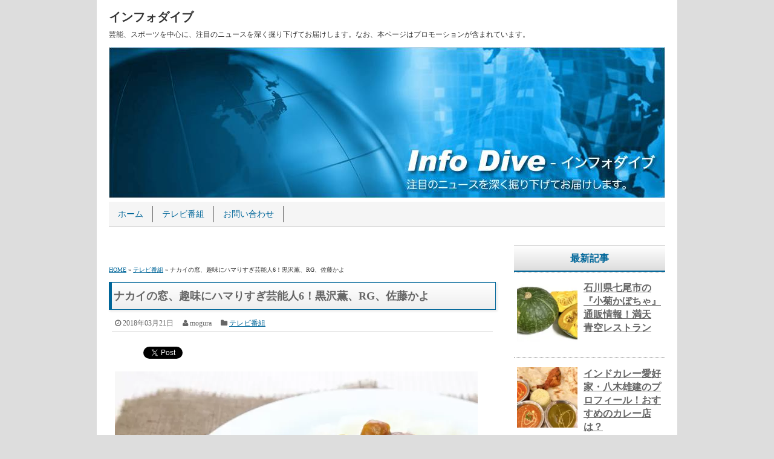

--- FILE ---
content_type: text/html; charset=UTF-8
request_url: https://www.info-dive.net/tv/nakainomado-59
body_size: 18420
content:
<!DOCTYPE html><html><head dir="ltr" lang="ja"><meta charset="UTF-8"><meta name="viewport" content="width=device-width,user-scalable=no,maximum-scale=1"> <!--[if lt IE 9]> <script src="https://www.info-dive.net/wp-content/themes/infodive/js/html5shiv.js"></script> <script src="https://www.info-dive.net/wp-content/themes/infodive/js/css3-mediaqueries.js"></script> <![endif]--><link media="screen" href="https://www.info-dive.net/wp-content/cache/autoptimize/css/autoptimize_8edc5661558fd4fd3055dd5f018428ac.css" rel="stylesheet"><link media="all" href="https://www.info-dive.net/wp-content/cache/autoptimize/css/autoptimize_25475eccbb0e62c3a01a16e78fd5aa48.css" rel="stylesheet"><title>ナカイの窓、趣味にハマりすぎ芸能人6！黒沢薫、RG、佐藤かよ | インフォダイブ</title><meta name="description" content="2018年3月21日放送の『ナカイの窓』は、『趣味にハマりすぎ芸能人SP 第6弾』です。サッカー、カレー、スニーカー、1人キャンプ、eスポーツを趣味とする5人の芸能人が、その魅力を語りました。ゲスト出演者とみどころを紹介します。" /><meta name="robots" content="max-image-preview:large" /><meta name="keywords" content="ニュース" /><link rel="canonical" href="https://www.info-dive.net/tv/nakainomado-59" /><meta name="generator" content="All in One SEO (AIOSEO) 4.6.9.1" /><meta name="google" content="nositelinkssearchbox" /> <script type="application/ld+json" class="aioseo-schema">{"@context":"https:\/\/schema.org","@graph":[{"@type":"Article","@id":"https:\/\/www.info-dive.net\/tv\/nakainomado-59#article","name":"\u30ca\u30ab\u30a4\u306e\u7a93\u3001\u8da3\u5473\u306b\u30cf\u30de\u308a\u3059\u304e\u82b8\u80fd\u4eba6\uff01\u9ed2\u6ca2\u85ab\u3001RG\u3001\u4f50\u85e4\u304b\u3088 | \u30a4\u30f3\u30d5\u30a9\u30c0\u30a4\u30d6","headline":"\u30ca\u30ab\u30a4\u306e\u7a93\u3001\u8da3\u5473\u306b\u30cf\u30de\u308a\u3059\u304e\u82b8\u80fd\u4eba6\uff01\u9ed2\u6ca2\u85ab\u3001RG\u3001\u4f50\u85e4\u304b\u3088","author":{"@id":"https:\/\/www.info-dive.net\/author\/zem#author"},"publisher":{"@id":"https:\/\/www.info-dive.net\/#organization"},"image":{"@type":"ImageObject","url":"https:\/\/www.info-dive.net\/wp-content\/uploads\/2018\/03\/nakainomado-59.jpg","width":600,"height":370,"caption":"\u30ab\u30ec\u30fc"},"datePublished":"2018-03-21T01:36:24+09:00","dateModified":"2019-01-24T00:49:08+09:00","inLanguage":"ja","mainEntityOfPage":{"@id":"https:\/\/www.info-dive.net\/tv\/nakainomado-59#webpage"},"isPartOf":{"@id":"https:\/\/www.info-dive.net\/tv\/nakainomado-59#webpage"},"articleSection":"\u30c6\u30ec\u30d3\u756a\u7d44"},{"@type":"BreadcrumbList","@id":"https:\/\/www.info-dive.net\/tv\/nakainomado-59#breadcrumblist","itemListElement":[{"@type":"ListItem","@id":"https:\/\/www.info-dive.net\/#listItem","position":1,"name":"\u5bb6","item":"https:\/\/www.info-dive.net\/","nextItem":"https:\/\/www.info-dive.net\/category\/tv#listItem"},{"@type":"ListItem","@id":"https:\/\/www.info-dive.net\/category\/tv#listItem","position":2,"name":"\u30c6\u30ec\u30d3\u756a\u7d44","previousItem":"https:\/\/www.info-dive.net\/#listItem"}]},{"@type":"Organization","@id":"https:\/\/www.info-dive.net\/#organization","name":"\u30a4\u30f3\u30d5\u30a9\u30c0\u30a4\u30d6","description":"\u82b8\u80fd\u3001\u30b9\u30dd\u30fc\u30c4\u3092\u4e2d\u5fc3\u306b\u3001\u6ce8\u76ee\u306e\u30cb\u30e5\u30fc\u30b9\u3092\u6df1\u304f\u6398\u308a\u4e0b\u3052\u3066\u304a\u5c4a\u3051\u3057\u307e\u3059\u3002\u306a\u304a\u3001\u672c\u30da\u30fc\u30b8\u306f\u30d7\u30ed\u30e2\u30fc\u30b7\u30e7\u30f3\u304c\u542b\u307e\u308c\u3066\u3044\u307e\u3059\u3002","url":"https:\/\/www.info-dive.net\/"},{"@type":"Person","@id":"https:\/\/www.info-dive.net\/author\/zem#author","url":"https:\/\/www.info-dive.net\/author\/zem","name":"mogura","image":{"@type":"ImageObject","@id":"https:\/\/www.info-dive.net\/tv\/nakainomado-59#authorImage","url":"https:\/\/secure.gravatar.com\/avatar\/347f9d86b8a0f256bffda13edeae88b0?s=96&d=mm&r=g","width":96,"height":96,"caption":"mogura"}},{"@type":"WebPage","@id":"https:\/\/www.info-dive.net\/tv\/nakainomado-59#webpage","url":"https:\/\/www.info-dive.net\/tv\/nakainomado-59","name":"\u30ca\u30ab\u30a4\u306e\u7a93\u3001\u8da3\u5473\u306b\u30cf\u30de\u308a\u3059\u304e\u82b8\u80fd\u4eba6\uff01\u9ed2\u6ca2\u85ab\u3001RG\u3001\u4f50\u85e4\u304b\u3088 | \u30a4\u30f3\u30d5\u30a9\u30c0\u30a4\u30d6","description":"2018\u5e743\u670821\u65e5\u653e\u9001\u306e\u300e\u30ca\u30ab\u30a4\u306e\u7a93\u300f\u306f\u3001\u300e\u8da3\u5473\u306b\u30cf\u30de\u308a\u3059\u304e\u82b8\u80fd\u4ebaSP \u7b2c6\u5f3e\u300f\u3067\u3059\u3002\u30b5\u30c3\u30ab\u30fc\u3001\u30ab\u30ec\u30fc\u3001\u30b9\u30cb\u30fc\u30ab\u30fc\u30011\u4eba\u30ad\u30e3\u30f3\u30d7\u3001e\u30b9\u30dd\u30fc\u30c4\u3092\u8da3\u5473\u3068\u3059\u308b5\u4eba\u306e\u82b8\u80fd\u4eba\u304c\u3001\u305d\u306e\u9b45\u529b\u3092\u8a9e\u308a\u307e\u3057\u305f\u3002\u30b2\u30b9\u30c8\u51fa\u6f14\u8005\u3068\u307f\u3069\u3053\u308d\u3092\u7d39\u4ecb\u3057\u307e\u3059\u3002","inLanguage":"ja","isPartOf":{"@id":"https:\/\/www.info-dive.net\/#website"},"breadcrumb":{"@id":"https:\/\/www.info-dive.net\/tv\/nakainomado-59#breadcrumblist"},"author":{"@id":"https:\/\/www.info-dive.net\/author\/zem#author"},"creator":{"@id":"https:\/\/www.info-dive.net\/author\/zem#author"},"image":{"@type":"ImageObject","url":"https:\/\/www.info-dive.net\/wp-content\/uploads\/2018\/03\/nakainomado-59.jpg","@id":"https:\/\/www.info-dive.net\/tv\/nakainomado-59\/#mainImage","width":600,"height":370,"caption":"\u30ab\u30ec\u30fc"},"primaryImageOfPage":{"@id":"https:\/\/www.info-dive.net\/tv\/nakainomado-59#mainImage"},"datePublished":"2018-03-21T01:36:24+09:00","dateModified":"2019-01-24T00:49:08+09:00"},{"@type":"WebSite","@id":"https:\/\/www.info-dive.net\/#website","url":"https:\/\/www.info-dive.net\/","name":"\u30a4\u30f3\u30d5\u30a9\u30c0\u30a4\u30d6","description":"\u82b8\u80fd\u3001\u30b9\u30dd\u30fc\u30c4\u3092\u4e2d\u5fc3\u306b\u3001\u6ce8\u76ee\u306e\u30cb\u30e5\u30fc\u30b9\u3092\u6df1\u304f\u6398\u308a\u4e0b\u3052\u3066\u304a\u5c4a\u3051\u3057\u307e\u3059\u3002\u306a\u304a\u3001\u672c\u30da\u30fc\u30b8\u306f\u30d7\u30ed\u30e2\u30fc\u30b7\u30e7\u30f3\u304c\u542b\u307e\u308c\u3066\u3044\u307e\u3059\u3002","inLanguage":"ja","publisher":{"@id":"https:\/\/www.info-dive.net\/#organization"}}]}</script> <link href='https://fonts.gstatic.com' crossorigin='anonymous' rel='preconnect' /><link href='https://ajax.googleapis.com' rel='preconnect' /><link href='https://fonts.googleapis.com' rel='preconnect' /><link rel="alternate" type="application/rss+xml" title="インフォダイブ &raquo; フィード" href="https://www.info-dive.net/feed" /><link rel="alternate" type="application/rss+xml" title="インフォダイブ &raquo; コメントフィード" href="https://www.info-dive.net/comments/feed" /><link rel="alternate" type="application/rss+xml" title="インフォダイブ &raquo; ナカイの窓、趣味にハマりすぎ芸能人6！黒沢薫、RG、佐藤かよ のコメントのフィード" href="https://www.info-dive.net/tv/nakainomado-59/feed" /> <script type="text/javascript" src="https://www.info-dive.net/wp-includes/js/jquery/jquery.min.js?ver=3.7.1" id="jquery-core-js"></script> <script type="text/javascript" id="colorbox-js-extra">var jQueryColorboxSettingsArray = {"jQueryColorboxVersion":"4.6.2","colorboxInline":"false","colorboxIframe":"false","colorboxGroupId":"","colorboxTitle":"","colorboxWidth":"false","colorboxHeight":"false","colorboxMaxWidth":"false","colorboxMaxHeight":"false","colorboxSlideshow":"false","colorboxSlideshowAuto":"false","colorboxScalePhotos":"false","colorboxPreloading":"false","colorboxOverlayClose":"true","colorboxLoop":"true","colorboxEscKey":"true","colorboxArrowKey":"true","colorboxScrolling":"true","colorboxOpacity":"0.85","colorboxTransition":"elastic","colorboxSpeed":"350","colorboxSlideshowSpeed":"2500","colorboxClose":"close","colorboxNext":"next","colorboxPrevious":"previous","colorboxSlideshowStart":"start slideshow","colorboxSlideshowStop":"stop slideshow","colorboxCurrent":"{current} of {total} images","colorboxXhrError":"This content failed to load.","colorboxImgError":"This image failed to load.","colorboxImageMaxWidth":"false","colorboxImageMaxHeight":"false","colorboxImageHeight":"false","colorboxImageWidth":"false","colorboxLinkHeight":"false","colorboxLinkWidth":"false","colorboxInitialHeight":"100","colorboxInitialWidth":"300","autoColorboxJavaScript":"","autoHideFlash":"","autoColorbox":"true","autoColorboxGalleries":"","addZoomOverlay":"","useGoogleJQuery":"","colorboxAddClassToLinks":""};</script> <script type="text/javascript" src="https://www.info-dive.net/wp-includes/js/dist/vendor/wp-polyfill.min.js?ver=3.15.0" id="wp-polyfill-js"></script> <script type="text/javascript" id="wp-i18n-js-after">wp.i18n.setLocaleData( { 'text direction\u0004ltr': [ 'ltr' ] } );</script> <link rel="https://api.w.org/" href="https://www.info-dive.net/wp-json/" /><link rel="alternate" title="JSON" type="application/json" href="https://www.info-dive.net/wp-json/wp/v2/posts/6322" /><link rel="EditURI" type="application/rsd+xml" title="RSD" href="https://www.info-dive.net/xmlrpc.php?rsd" /><meta name="generator" content="WordPress 6.6.4" /><link rel='shortlink' href='https://www.info-dive.net/?p=6322' /><link rel="alternate" title="oEmbed (JSON)" type="application/json+oembed" href="https://www.info-dive.net/wp-json/oembed/1.0/embed?url=https%3A%2F%2Fwww.info-dive.net%2Ftv%2Fnakainomado-59" /><link rel="alternate" title="oEmbed (XML)" type="text/xml+oembed" href="https://www.info-dive.net/wp-json/oembed/1.0/embed?url=https%3A%2F%2Fwww.info-dive.net%2Ftv%2Fnakainomado-59&#038;format=xml" /><link rel="shortcut icon" type="image/x-icon" href="https://www.info-dive.net/wp-content/themes/infodive/images/favicon.ico" />  <script async src="https://www.googletagmanager.com/gtag/js?id=G-K0GCH4ZV0Z"></script> <script>window.dataLayer = window.dataLayer || [];
			  function gtag(){dataLayer.push(arguments);}
			  gtag('js', new Date());
			
			  gtag('config', 'G-K0GCH4ZV0Z');</script> <script>(function (d, s, id) {
        var js, fjs = d.getElementsByTagName(s)[0];
        if (d.getElementById(id)) return;
        js = d.createElement(s);
        js.id = id;
        js.src = "//connect.facebook.net/en_US/sdk.js#xfbml=1&version=v2.7";
        fjs.parentNode.insertBefore(js, fjs);
    }(document, 'script', 'facebook-jssdk'));</script> </head><body class="post-template-default single single-post postid-6322 single-format-standard"><div id="wrapper"><header><div id="global-navi-mobile"><div id="global-navi-hbt">MENU</div><div class="menu-%e3%82%b0%e3%83%ad%e3%83%bc%e3%83%90%e3%83%ab%e3%83%a1%e3%83%8b%e3%83%a5%e3%83%bc-container"><ul id="menu-%e3%82%b0%e3%83%ad%e3%83%bc%e3%83%90%e3%83%ab%e3%83%a1%e3%83%8b%e3%83%a5%e3%83%bc" class="menu"><li id="menu-item-14" class="menu-item menu-item-type-custom menu-item-object-custom menu-item-home menu-item-14"><a href="http://www.info-dive.net/">ホーム</a></li><li id="menu-item-273" class="menu-item menu-item-type-taxonomy menu-item-object-category current-post-ancestor current-menu-parent current-post-parent menu-item-273"><a href="https://www.info-dive.net/category/tv">テレビ番組</a></li><li id="menu-item-15" class="menu-item menu-item-type-post_type menu-item-object-page menu-item-15"><a href="https://www.info-dive.net/inquiry">お問い合わせ</a></li></ul></div></div><div id="top-title"><a href="https://www.info-dive.net">インフォダイブ</a></div><div id="top-description">芸能、スポーツを中心に、注目のニュースを深く掘り下げてお届けします。なお、本ページはプロモーションが含まれています。</div><div id="key-visual"><img src="https://www.info-dive.net/wp-content/themes/infodive/images/header-img.jpg" width="920" height="250" alt="インフォダイブ" /></div><div id="global-navi-area"><div id="global-navi-pc"><nav><div class="menu-%e3%82%b0%e3%83%ad%e3%83%bc%e3%83%90%e3%83%ab%e3%83%a1%e3%83%8b%e3%83%a5%e3%83%bc-container"><ul id="menu-%e3%82%b0%e3%83%ad%e3%83%bc%e3%83%90%e3%83%ab%e3%83%a1%e3%83%8b%e3%83%a5%e3%83%bc-1" class="menu"><li class="menu-item menu-item-type-custom menu-item-object-custom menu-item-home menu-item-14"><a href="http://www.info-dive.net/">ホーム</a></li><li class="menu-item menu-item-type-taxonomy menu-item-object-category current-post-ancestor current-menu-parent current-post-parent menu-item-273"><a href="https://www.info-dive.net/category/tv">テレビ番組</a></li><li class="menu-item menu-item-type-post_type menu-item-object-page menu-item-15"><a href="https://www.info-dive.net/inquiry">お問い合わせ</a></li></ul></div></nav></div></div></header><div id="main"><div id="contents" class="post-6322 post type-post status-publish format-standard has-post-thumbnail hentry category-tv"><div id="ads-contents-top"><div class="textwidget"><script async data-type="lazy" data-src="//pagead2.googlesyndication.com/pagead/js/adsbygoogle.js"></script>  <ins class="adsbygoogle"
 style="display:block"
 data-ad-client="ca-pub-4355649170022228"
 data-ad-slot="3050415155"
 data-ad-format="auto"></ins> <script>(adsbygoogle = window.adsbygoogle || []).push({});</script></div></div><div id="bread" itemscope itemtype="https://schema.org/BreadcrumbList"><span itemprop="itemListElement" itemscope itemtype="http://schema.org/ListItem"><a href="https://www.info-dive.net/" itemprop="item"><span itemprop="name">HOME</span></a><meta itemprop="position" content="1" /></span> &raquo; <span itemprop="itemListElement" itemscope itemtype="http://schema.org/ListItem"><a href="https://www.info-dive.net/category/tv" itemprop="item"><span itemprop="name">テレビ番組</span></a><meta itemprop="position" content="2" /></span> &raquo; ナカイの窓、趣味にハマりすぎ芸能人6！黒沢薫、RG、佐藤かよ</div><h1 class="entry-title">ナカイの窓、趣味にハマりすぎ芸能人6！黒沢薫、RG、佐藤かよ</h1><div class="article-info"><span class="article-info-time date updated">2018年03月21日</span><span class="article-info-author vcard author"><span class="fn">mogura</span></span><span class="article-info-category"><a href="https://www.info-dive.net/category/tv" rel="category tag">テレビ番組</a></span></div><div class='wp_social_bookmarking_light'><div class="wsbl_hatena_button"><a href="//b.hatena.ne.jp/entry/https://www.info-dive.net/tv/nakainomado-59" class="hatena-bookmark-button" data-hatena-bookmark-title="ナカイの窓、趣味にハマりすぎ芸能人6！黒沢薫、RG、佐藤かよ" data-hatena-bookmark-layout="simple-balloon" title="このエントリーをはてなブックマークに追加"> <img class="colorbox-6322"  src="https://www.info-dive.net/wp-content/plugins/lazy-load/images/1x1.trans.gif" data-lazy-src="//b.hatena.ne.jp/images/entry-button/button-only@2x.png" decoding="async" alt="このエントリーをはてなブックマークに追加" width="20" height="20" style="border: none;"><noscript><img class="colorbox-6322"  decoding="async" src="//b.hatena.ne.jp/images/entry-button/button-only@2x.png" alt="このエントリーをはてなブックマークに追加" width="20" height="20" style="border: none;" /></noscript></a><script type="text/javascript" src="//b.hatena.ne.jp/js/bookmark_button.js" charset="utf-8" async="async"></script></div><div class="wsbl_facebook_like"><div id="fb-root"></div><fb:like href="https://www.info-dive.net/tv/nakainomado-59" layout="button_count" action="like" width="100" share="false" show_faces="false" ></fb:like></div><div class="wsbl_twitter"><a href="https://twitter.com/share" class="twitter-share-button" data-url="https://www.info-dive.net/tv/nakainomado-59" data-text="ナカイの窓、趣味にハマりすぎ芸能人6！黒沢薫、RG、佐藤かよ">Tweet</a></div></div> <br class='wp_social_bookmarking_light_clear' /><div class="img-box"><figure><img src="https://www.info-dive.net/wp-content/plugins/lazy-load/images/1x1.trans.gif" data-lazy-src="https://www.info-dive.net/wp-content/uploads/2018/03/nakainomado-59.jpg" fetchpriority="high" decoding="async" alt="カレー" width="600" height="370" class="alignnone size-full wp-image-6325 colorbox-6322" srcset="https://www.info-dive.net/wp-content/uploads/2018/03/nakainomado-59.jpg 600w, https://www.info-dive.net/wp-content/uploads/2018/03/nakainomado-59-300x185.jpg 300w" sizes="(max-width: 600px) 100vw, 600px"><noscript><img fetchpriority="high" decoding="async" src="https://www.info-dive.net/wp-content/uploads/2018/03/nakainomado-59.jpg" alt="カレー" width="600" height="370" class="alignnone size-full wp-image-6325 colorbox-6322" srcset="https://www.info-dive.net/wp-content/uploads/2018/03/nakainomado-59.jpg 600w, https://www.info-dive.net/wp-content/uploads/2018/03/nakainomado-59-300x185.jpg 300w" sizes="(max-width: 600px) 100vw, 600px" /></noscript></figure></div><p>2018年3月21日放送の『ナカイの窓』は、『趣味にハマりすぎ芸能人SP 第6弾』です。</p><p>5人の芸能人が出演し、それぞれの趣味であるサッカー、カレー、スニーカー、1人キャンプ、eスポーツの魅力を熱く語りました。</p><p>今まで知らなかった世界を知れると共に、それぞれの趣味の奥深さを実感できます。</p><p>趣味がない方や趣味を探している方、必見です。</p> <div class="ads-contents-space"> <script async data-type="lazy" data-src="//pagead2.googlesyndication.com/pagead/js/adsbygoogle.js"></script>  <ins class="adsbygoogle"
 style="display:block"
 data-ad-client="ca-pub-4355649170022228"
 data-ad-slot="3050415155"
 data-ad-format="auto"></ins> <script>(adsbygoogle = window.adsbygoogle || []).push({});</script> </div><h2 class="wp-block-heading">『趣味にハマりすぎ芸能人SP 第6弾』のゲスト出演者</h2><p>『趣味にハマりすぎ芸能人SP 第6弾』には、次の5人がゲスト出演しました。</p><p><span class="color-ocher">生年月日 / 出身地 / 事務所</span>の順です。</p><div class="line-box"> <strong>小柳ルミ子（こやなぎるみこ）</strong><br> <span class="color-ocher">1952年7月2日 / 福岡県福岡市早良区 / FLYING DASH</span><br> 小柳ルミ子さんは、『瀬戸の花嫁』など数々のヒット曲を歌った歌手です。しかし、日韓ワールドカップでベッカム人気になった際、ベッカムやサッカーが世界で人気になる理由を知りたくなります。そして、ルールから覚え、サッカーに魅了されていったのです。特に、FCバルセロナのメッシ選手が大好きで、寝る間も惜しんでサッカーの試合を視聴しています。</div><div class="line-box"> <a href="#kurosawa">ゴスペラーズ・黒沢薫（くろさわかおる）</a><br> <span class="color-ocher">1971年4月3日 / 東京都八王子市 / グラシアス</span><br> 詳細は下記参照。</div><div class="line-box"> <a href="#rg">レイザーラモンRG</a><br> <span class="color-ocher">1974年6月8日 / 熊本県上益城郡甲佐町 / よしもとクリエイティブ・エージェンシー</span><br> 詳細は下記参照。</div><div class="line-box"> <a href="https://www.info-dive.net/entertainer/viking-nishimura-01">バイきんぐ・西村瑞樹（にしむらみずき）</a><br> <span class="color-ocher">1977年4月23日 / 広島県広島市 / SMA NEET Project</span><br> バイきんぐ西村さんは、キャンプが大好きで、仲間のピン芸人・ヒロシさんらと一緒にキャンプを楽しんでいました。そして、今では、1人でキャンプに行くほどハマっています。</div><div class="line-box"> <a href="#sato">佐藤かよ</a><br> <span class="color-ocher">1988年12月26日 / 愛知県 / エイジアプロモーション</span><br> 詳細は下記参照。</div><p> <strong>【MC】</strong> 中居正広<br> <strong>【ゲストMC】</strong> 出川哲朗</p> <div class="ads-contents-space"> <script async data-type="lazy" data-src="//pagead2.googlesyndication.com/pagead/js/adsbygoogle.js"></script>  <ins class="adsbygoogle"
 style="display:block"
 data-ad-client="ca-pub-4355649170022228"
 data-ad-slot="3050415155"
 data-ad-format="auto"></ins> <script>(adsbygoogle = window.adsbygoogle || []).push({});</script> </div><h3 class="wp-block-heading" id="kurosawa">黒沢薫のプロフィール</h3><blockquote class="instagram-media" data-instgrm-captioned="" data-instgrm-permalink="https://www.instagram.com/p/BfBiz6vHz-r/" data-instgrm-version="8" style=" background:#FFF; border:0; border-radius:3px; box-shadow:0 0 1px 0 rgba(0,0,0,0.5),0 1px 10px 0 rgba(0,0,0,0.15); margin: 1px; max-width:658px; padding:0; width:99.375%; width:-webkit-calc(100% - 2px); width:calc(100% - 2px);"><div style="padding:8px;"><div style=" background:#F8F8F8; line-height:0; margin-top:40px; padding:50.0% 0; text-align:center; width:100%;"><div style=" background:url([data-uri]); display:block; height:44px; margin:0 auto -44px; position:relative; top:-22px; width:44px;"></div></div><p></p><p style=" margin:8px 0 0 0; padding:0 4px;"> <a href="https://www.instagram.com/p/BfBiz6vHz-r/" style=" color:#000; font-family:Arial,sans-serif; font-size:14px; font-style:normal; font-weight:normal; line-height:17px; text-decoration:none; word-wrap:break-word;" target="_blank">今日は久々に大人数で！ モアナ日本人キャストの屋比久さんも！ #tonight #party #homeparty #enjoyed #music #soul #rb #singer #lovelife #instamood #instamania #instaholic #instafood #instacook #ハードコアカレーシンガー</a></p><p></p><p style=" color:#c9c8cd; font-family:Arial,sans-serif; font-size:14px; line-height:17px; margin-bottom:0; margin-top:8px; overflow:hidden; padding:8px 0 7px; text-align:center; text-overflow:ellipsis; white-space:nowrap;"><a href="https://www.instagram.com/kaorukurosawa_lovelife/" style=" color:#c9c8cd; font-family:Arial,sans-serif; font-size:14px; font-style:normal; font-weight:normal; line-height:17px;" target="_blank"> kaorukurosawa_lovelife</a>さん(@kaorukurosawa_lovelife)がシェアした投稿 &#8211; <time style=" font-family:Arial,sans-serif; font-size:14px; line-height:17px;" datetime="2018-02-10T17:12:53+00:00"> 2月 10, 2018 at 9:12午前 PST</time></p></div></blockquote><p> <script async="" defer="" src="//www.instagram.com/embed.js"></script></p><p>日本人の国民食になったカレーですが、流石に、毎日食べるのは辛いでしょう。</p><p>しかし、黒沢薫さんはカレーが大好きで、インド人やスリランカ人などのように、毎食カレーを食べるくらい、カレーが大好きです。</p><p>元々は、小学生の時にカレーを作ることから入り、今では、調理も食べることも好きになりました。</p><p>関根勤さんと『カレー部』を作って名誉会長に就任した他、カレーパーティー開催、カレーと音楽のフェス開催、カレーの本『ぽんカレー』出版など、カレー愛が止みません。</p><figure class="wp-block-image"><a href="https://www.amazon.co.jp/gp/product/4048839411/ref=as_li_tl?ie=UTF8&amp;camp=247&amp;creative=1211&amp;creativeASIN=4048839411&amp;linkCode=as2&amp;tag=info-dive.net-22&amp;linkId=80e8d4138a1fb549867b7566ea24db87" target="_blank"><img class="colorbox-6322"  src="https://www.info-dive.net/wp-content/plugins/lazy-load/images/1x1.trans.gif" data-lazy-src="//ws-fe.amazon-adsystem.com/widgets/q?_encoding=UTF8&#038;MarketPlace=JP&#038;ASIN=4048839411&#038;ServiceVersion=20070822&#038;ID=AsinImage&#038;WS=1&#038;Format=_SL250_&#038;tag=info-dive.net-22" decoding="async" alt><noscript><img class="colorbox-6322"  decoding="async" src="//ws-fe.amazon-adsystem.com/widgets/q?_encoding=UTF8&amp;MarketPlace=JP&amp;ASIN=4048839411&amp;ServiceVersion=20070822&amp;ID=AsinImage&amp;WS=1&amp;Format=_SL250_&amp;tag=info-dive.net-22" alt=""/></noscript></a></figure><figure class="wp-block-image"><img class="colorbox-6322"  src="https://www.info-dive.net/wp-content/plugins/lazy-load/images/1x1.trans.gif" data-lazy-src="//ir-jp.amazon-adsystem.com/e/ir?t=info-dive.net-22&#038;l=am2&#038;o=9&#038;a=4048839411" decoding="async" alt><noscript><img class="colorbox-6322"  decoding="async" src="//ir-jp.amazon-adsystem.com/e/ir?t=info-dive.net-22&amp;l=am2&amp;o=9&amp;a=4048839411" alt=""/></noscript></figure><p>また、2012年8月には、渋谷区に期間限定で、『ぽんカレー食堂』を開店したこともあります。</p><h3 class="wp-block-heading" id="rg">レイザーラモンRGのプロフィール</h3><blockquote class="instagram-media" data-instgrm-captioned="" data-instgrm-permalink="https://www.instagram.com/p/Bf45p13DvTm/" data-instgrm-version="8" style=" background:#FFF; border:0; border-radius:3px; box-shadow:0 0 1px 0 rgba(0,0,0,0.5),0 1px 10px 0 rgba(0,0,0,0.15); margin: 1px; max-width:658px; padding:0; width:99.375%; width:-webkit-calc(100% - 2px); width:calc(100% - 2px);"><div style="padding:8px;"><div style=" background:#F8F8F8; line-height:0; margin-top:40px; padding:58.75% 0; text-align:center; width:100%;"><div style=" background:url([data-uri]); display:block; height:44px; margin:0 auto -44px; position:relative; top:-22px; width:44px;"></div></div><p></p><p style=" margin:8px 0 0 0; padding:0 4px;"> <a href="https://www.instagram.com/p/Bf45p13DvTm/" style=" color:#000; font-family:Arial,sans-serif; font-size:14px; font-style:normal; font-weight:normal; line-height:17px; text-decoration:none; word-wrap:break-word;" target="_blank">ミニ四駆みたいだと言われました。 #yeezywaverunner700 #yeezywaverunner #yeezy #キモ撮り #KIMODORI</a></p><p></p><p style=" color:#c9c8cd; font-family:Arial,sans-serif; font-size:14px; line-height:17px; margin-bottom:0; margin-top:8px; overflow:hidden; padding:8px 0 7px; text-align:center; text-overflow:ellipsis; white-space:nowrap;"><a href="https://www.instagram.com/rgrazorramon/" style=" color:#c9c8cd; font-family:Arial,sans-serif; font-size:14px; font-style:normal; font-weight:normal; line-height:17px;" target="_blank"> Makoto Izubuchi</a>さん(@rgrazorramon)がシェアした投稿 &#8211; <time style=" font-family:Arial,sans-serif; font-size:14px; line-height:17px;" datetime="2018-03-04T05:10:43+00:00"> 3月 3, 2018 at 9:10午後 PST</time></p></div></blockquote><p> <script async="" defer="" src="//www.instagram.com/embed.js"></script></p><p>レイザーラモンRGさんは、小学生の時にスニーカーに興味を持ち、近所のスポーツ用品店を回ってスニーカーを見ていました。</p><p>そして、小学5年生の時に、初めてナイキのスニーカーを手に入れます。</p><p>しかし、エアマックスがブームになっても、誰かが実際に履いている姿を見ることはなく、また、大学時代は貧乏学生だったので、スニーカーとは無縁となったのです。</p><p>そんなRGさんでしたが、芸人としてブレイクして東京に住みだすと、スニーカーが溢れており、復刻版も販売されたことで、一気にスニーカー愛が爆発しました。</p><p>今では約300足のスニーカーを所持しており、インスタグラムで紹介しています。</p><h3 class="wp-block-heading" id="sato">佐藤かよのプロフィール</h3><blockquote class="instagram-media" data-instgrm-permalink="https://www.instagram.com/p/Bp5t95jlKTy/?utm_source=ig_embed&amp;utm_medium=loading" data-instgrm-version="12" style=" background:#FFF; border:0; border-radius:3px; box-shadow:0 0 1px 0 rgba(0,0,0,0.5),0 1px 10px 0 rgba(0,0,0,0.15); margin: 1px; max-width:540px; min-width:326px; padding:0; width:99.375%; width:-webkit-calc(100% - 2px); width:calc(100% - 2px);"><div style="padding:16px;"> <a href="https://www.instagram.com/p/Bp5t95jlKTy/?utm_source=ig_embed&amp;utm_medium=loading" style=" background:#FFFFFF; line-height:0; padding:0 0; text-align:center; text-decoration:none; width:100%;" target="_blank"><div style=" display: flex; flex-direction: row; align-items: center;"><div style="background-color: #F4F4F4; border-radius: 50%; flex-grow: 0; height: 40px; margin-right: 14px; width: 40px;"></div><p></p><div style="display: flex; flex-direction: column; flex-grow: 1; justify-content: center;"><div style=" background-color: #F4F4F4; border-radius: 4px; flex-grow: 0; height: 14px; margin-bottom: 6px; width: 100px;"></div><p></p><div style=" background-color: #F4F4F4; border-radius: 4px; flex-grow: 0; height: 14px; width: 60px;"></div></div></div><div style="padding: 19% 0;"></div><div style="display:block; height:50px; margin:0 auto 12px; width:50px;"><svg width="50px" height="50px" viewbox="0 0 60 60" version="1.1" xmlns="https://www.w3.org/2000/svg" xmlns:xlink="https://www.w3.org/1999/xlink"><g stroke="none" stroke-width="1" fill="none" fill-rule="evenodd"><g transform="translate(-511.000000, -20.000000)" fill="#000000"><g><path d="M556.869,30.41 C554.814,30.41 553.148,32.076 553.148,34.131 C553.148,36.186 554.814,37.852 556.869,37.852 C558.924,37.852 560.59,36.186 560.59,34.131 C560.59,32.076 558.924,30.41 556.869,30.41 M541,60.657 C535.114,60.657 530.342,55.887 530.342,50 C530.342,44.114 535.114,39.342 541,39.342 C546.887,39.342 551.658,44.114 551.658,50 C551.658,55.887 546.887,60.657 541,60.657 M541,33.886 C532.1,33.886 524.886,41.1 524.886,50 C524.886,58.899 532.1,66.113 541,66.113 C549.9,66.113 557.115,58.899 557.115,50 C557.115,41.1 549.9,33.886 541,33.886 M565.378,62.101 C565.244,65.022 564.756,66.606 564.346,67.663 C563.803,69.06 563.154,70.057 562.106,71.106 C561.058,72.155 560.06,72.803 558.662,73.347 C557.607,73.757 556.021,74.244 553.102,74.378 C549.944,74.521 548.997,74.552 541,74.552 C533.003,74.552 532.056,74.521 528.898,74.378 C525.979,74.244 524.393,73.757 523.338,73.347 C521.94,72.803 520.942,72.155 519.894,71.106 C518.846,70.057 518.197,69.06 517.654,67.663 C517.244,66.606 516.755,65.022 516.623,62.101 C516.479,58.943 516.448,57.996 516.448,50 C516.448,42.003 516.479,41.056 516.623,37.899 C516.755,34.978 517.244,33.391 517.654,32.338 C518.197,30.938 518.846,29.942 519.894,28.894 C520.942,27.846 521.94,27.196 523.338,26.654 C524.393,26.244 525.979,25.756 528.898,25.623 C532.057,25.479 533.004,25.448 541,25.448 C548.997,25.448 549.943,25.479 553.102,25.623 C556.021,25.756 557.607,26.244 558.662,26.654 C560.06,27.196 561.058,27.846 562.106,28.894 C563.154,29.942 563.803,30.938 564.346,32.338 C564.756,33.391 565.244,34.978 565.378,37.899 C565.522,41.056 565.552,42.003 565.552,50 C565.552,57.996 565.522,58.943 565.378,62.101 M570.82,37.631 C570.674,34.438 570.167,32.258 569.425,30.349 C568.659,28.377 567.633,26.702 565.965,25.035 C564.297,23.368 562.623,22.342 560.652,21.575 C558.743,20.834 556.562,20.326 553.369,20.18 C550.169,20.033 549.148,20 541,20 C532.853,20 531.831,20.033 528.631,20.18 C525.438,20.326 523.257,20.834 521.349,21.575 C519.376,22.342 517.703,23.368 516.035,25.035 C514.368,26.702 513.342,28.377 512.574,30.349 C511.834,32.258 511.326,34.438 511.181,37.631 C511.035,40.831 511,41.851 511,50 C511,58.147 511.035,59.17 511.181,62.369 C511.326,65.562 511.834,67.743 512.574,69.651 C513.342,71.625 514.368,73.296 516.035,74.965 C517.703,76.634 519.376,77.658 521.349,78.425 C523.257,79.167 525.438,79.673 528.631,79.82 C531.831,79.965 532.853,80.001 541,80.001 C549.148,80.001 550.169,79.965 553.369,79.82 C556.562,79.673 558.743,79.167 560.652,78.425 C562.623,77.658 564.297,76.634 565.965,74.965 C567.633,73.296 568.659,71.625 569.425,69.651 C570.167,67.743 570.674,65.562 570.82,62.369 C570.966,59.17 571,58.147 571,50 C571,41.851 570.966,40.831 570.82,37.631"></path></g></g></g></svg></div><div style="padding-top: 8px;"><div style=" color:#3897f0; font-family:Arial,sans-serif; font-size:14px; font-style:normal; font-weight:550; line-height:18px;"> View this post on Instagram</div></div><div style="padding: 12.5% 0;"></div><p></p><div style="display: flex; flex-direction: row; margin-bottom: 14px; align-items: center;"><div><div style="background-color: #F4F4F4; border-radius: 50%; height: 12.5px; width: 12.5px; transform: translateX(0px) translateY(7px);"></div><p></p><div style="background-color: #F4F4F4; height: 12.5px; transform: rotate(-45deg) translateX(3px) translateY(1px); width: 12.5px; flex-grow: 0; margin-right: 14px; margin-left: 2px;"></div><p></p><div style="background-color: #F4F4F4; border-radius: 50%; height: 12.5px; width: 12.5px; transform: translateX(9px) translateY(-18px);"></div></div><div style="margin-left: 8px;"><div style=" background-color: #F4F4F4; border-radius: 50%; flex-grow: 0; height: 20px; width: 20px;"></div><p></p><div style=" width: 0; height: 0; border-top: 2px solid transparent; border-left: 6px solid #f4f4f4; border-bottom: 2px solid transparent; transform: translateX(16px) translateY(-4px) rotate(30deg)"></div></div><div style="margin-left: auto;"><div style=" width: 0px; border-top: 8px solid #F4F4F4; border-right: 8px solid transparent; transform: translateY(16px);"></div><p></p><div style=" background-color: #F4F4F4; flex-grow: 0; height: 12px; width: 16px; transform: translateY(-4px);"></div><p></p><div style=" width: 0; height: 0; border-top: 8px solid #F4F4F4; border-left: 8px solid transparent; transform: translateY(-4px) translateX(8px);"></div></div></div><p></p><div style="display: flex; flex-direction: column; flex-grow: 1; justify-content: center; margin-bottom: 24px;"><div style=" background-color: #F4F4F4; border-radius: 4px; flex-grow: 0; height: 14px; margin-bottom: 6px; width: 224px;"></div><p></p><div style=" background-color: #F4F4F4; border-radius: 4px; flex-grow: 0; height: 14px; width: 144px;"></div></div> </a><p><a href="https://www.instagram.com/p/Bp5t95jlKTy/?utm_source=ig_embed&amp;utm_medium=loading" style=" background:#FFFFFF; line-height:0; padding:0 0; text-align:center; text-decoration:none; width:100%;" target="_blank"></a></p><p style=" color:#c9c8cd; font-family:Arial,sans-serif; font-size:14px; line-height:17px; margin-bottom:0; margin-top:8px; overflow:hidden; padding:8px 0 7px; text-align:center; text-overflow:ellipsis; white-space:nowrap;"><a href="https://www.instagram.com/p/Bp5t95jlKTy/?utm_source=ig_embed&amp;utm_medium=loading" style=" color:#c9c8cd; font-family:Arial,sans-serif; font-size:14px; font-style:normal; font-weight:normal; line-height:17px; text-decoration:none;" target="_blank">Kayoさん(@satokayo1226)がシェアした投稿</a> &#8211; <time style=" font-family:Arial,sans-serif; font-size:14px; line-height:17px;" datetime="2018-11-08T02:01:47+00:00">2018年11月月7日午後6時01分PST</time></p></div></blockquote><p> <script async="" src="//www.instagram.com/embed.js"></script></p><p>佐藤かよさんがハマっているのは、eスポーツとして認知されつつあるゲームです。</p><p>特に、格闘ゲームを得意としており、その腕前はプロ級と言われています。</p><p>今では、ゲームのイベントなどによく呼ばれる存在です。</p> <div class="ads-contents-space"> <script async data-type="lazy" data-src="//pagead2.googlesyndication.com/pagead/js/adsbygoogle.js"></script>  <ins class="adsbygoogle"
 style="display:block"
 data-ad-client="ca-pub-4355649170022228"
 data-ad-slot="3050415155"
 data-ad-format="auto"></ins> <script>(adsbygoogle = window.adsbygoogle || []).push({});</script> </div><h3 class="wp-block-heading">『趣味にハマりすぎ芸能人SP 第6弾』の内容</h3><p>『趣味にハマりすぎ芸能人SP 第6弾』は、次の内容で放送されました。</p><ul class="wp-block-list"><li>小柳ルミ子、サッカーの試合を年間2000試合以上視聴</li><li>ゴスペラーズ黒沢薫、1週間21食、全てカレーを食べていた時期があった</li><li>佐藤かよ、「ゲームではなく戦い！」とアピール。中居・出川とゲーム対決</li><li>バイきんぐ西村、1人キャンプ完全密着！</li><li>レイザーラモンRG、スニーカー300足！「スニーカーはペットと一緒」</li><li>ココロジストが選ぶ「実は趣味にハマっていない人」は、バイきんぐ西村</li></ul><div class='wp_social_bookmarking_light'><div class="wsbl_hatena_button"><a href="//b.hatena.ne.jp/entry/https://www.info-dive.net/tv/nakainomado-59" class="hatena-bookmark-button" data-hatena-bookmark-title="ナカイの窓、趣味にハマりすぎ芸能人6！黒沢薫、RG、佐藤かよ" data-hatena-bookmark-layout="simple-balloon" title="このエントリーをはてなブックマークに追加"> <img class="colorbox-6322"  src="https://www.info-dive.net/wp-content/plugins/lazy-load/images/1x1.trans.gif" data-lazy-src="//b.hatena.ne.jp/images/entry-button/button-only@2x.png" decoding="async" alt="このエントリーをはてなブックマークに追加" width="20" height="20" style="border: none;"><noscript><img class="colorbox-6322"  decoding="async" src="//b.hatena.ne.jp/images/entry-button/button-only@2x.png" alt="このエントリーをはてなブックマークに追加" width="20" height="20" style="border: none;" /></noscript></a><script type="text/javascript" src="//b.hatena.ne.jp/js/bookmark_button.js" charset="utf-8" async="async"></script></div><div class="wsbl_facebook_like"><div id="fb-root"></div><fb:like href="https://www.info-dive.net/tv/nakainomado-59" layout="button_count" action="like" width="100" share="false" show_faces="false" ></fb:like></div><div class="wsbl_twitter"><a href="https://twitter.com/share" class="twitter-share-button" data-url="https://www.info-dive.net/tv/nakainomado-59" data-text="ナカイの窓、趣味にハマりすぎ芸能人6！黒沢薫、RG、佐藤かよ">Tweet</a></div></div> <br class='wp_social_bookmarking_light_clear' /><div id="single-navi-box"><div id="single-navi-title">前へ / 次へ</div> <a href="https://www.info-dive.net/tv/matsuko-sekai-124" class="single-navi-previous">中西一登 桜で転職5回！プロフィール...</a><a href="https://www.info-dive.net/tv/ametalk-42" class="single-navi-next">アメトーーク・B'z芸人！ハロー植田...</a></div><div id="ads-contents-bottom"><div class="textwidget"><script async data-type="lazy" data-src="//pagead2.googlesyndication.com/pagead/js/adsbygoogle.js"></script>  <ins class="adsbygoogle"
 style="display:block"
 data-ad-client="ca-pub-4355649170022228"
 data-ad-slot="3050415155"
 data-ad-format="auto"></ins> <script>(adsbygoogle = window.adsbygoogle || []).push({});</script></div></div><h3>関連記事</h3><div class="relation-box"><div class="relation-box-left"> <a href="https://www.info-dive.net/tv/jounetsu-84" alt="教育YouTuber・葉一の年収、プロフィール紹介"> <img src="https://www.info-dive.net/wp-content/plugins/lazy-load/images/1x1.trans.gif" data-lazy-src="https://www.info-dive.net/wp-content/uploads/2020/11/jounetsu-84-150x150.jpg" width="100" height="100" class="attachment-100x100 size-100x100 colorbox-14445  wp-post-image" alt="数学" border="0" decoding="async" loading="lazy"><noscript><img width="100" height="100" src="https://www.info-dive.net/wp-content/uploads/2020/11/jounetsu-84-150x150.jpg" class="attachment-100x100 size-100x100 colorbox-14445  wp-post-image" alt="数学" border="0" decoding="async" loading="lazy" /></noscript> </a></div><div class="relation-box-right"><div class="relation-caption"><a href="https://www.info-dive.net/tv/jounetsu-84">教育YouTuber・葉一の年収、プロフィール紹介</a></div><div class="article-info"><span class="article-info-time">2020年11月28日</span><span class="article-info-category"><a href="https://www.info-dive.net/category/tv" rel="category tag">テレビ番組</a></span><span class="article-info-tag"><a href="https://www.info-dive.net/tag/jounetsu" rel="tag">情熱大陸</a></span></div><p>葉一さんは、チャンネル登録者数100万人以上の教育YouTuberです。多くの...</p></div></div> <br class="clear-left" /><div class="relation-box"><div class="relation-box-left"> <a href="https://www.info-dive.net/tv/outdx-06" alt="按田優子 拾ったモノで餃子作り！お店『按田餃子』・プロフィール"> <img src="https://www.info-dive.net/wp-content/plugins/lazy-load/images/1x1.trans.gif" data-lazy-src="https://www.info-dive.net/wp-content/uploads/2020/01/outdx-06-150x150.jpg" width="100" height="100" class="attachment-100x100 size-100x100 colorbox-12073  wp-post-image" alt="水餃子" border="0" decoding="async" loading="lazy"><noscript><img width="100" height="100" src="https://www.info-dive.net/wp-content/uploads/2020/01/outdx-06-150x150.jpg" class="attachment-100x100 size-100x100 colorbox-12073  wp-post-image" alt="水餃子" border="0" decoding="async" loading="lazy" /></noscript> </a></div><div class="relation-box-right"><div class="relation-caption"><a href="https://www.info-dive.net/tv/outdx-06">按田優子 拾ったモノで餃子作り！お店『按田餃子』・プロフィール</a></div><div class="article-info"><span class="article-info-time">2020年01月21日</span><span class="article-info-category"><a href="https://www.info-dive.net/category/tv" rel="category tag">テレビ番組</a></span><span class="article-info-tag"><a href="https://www.info-dive.net/tag/outdx" rel="tag">アウトデラックス</a></span></div><p>按田優子さんは、ミシュランガイドのビブグルマン部門を3年連続受賞した『按田餃子...</p></div></div> <br class="clear-left" /><div class="relation-box"><div class="relation-box-left"> <a href="https://www.info-dive.net/tv/matsuko-sekai-53" alt="琴剣淳弥が紹介する相撲メシにマツコ大満足！元力士の漫画家"> <img src="https://www.info-dive.net/wp-content/plugins/lazy-load/images/1x1.trans.gif" data-lazy-src="https://www.info-dive.net/wp-content/uploads/2017/04/matsuko-sekai-53-150x150.jpg" width="100" height="100" class="attachment-100x100 size-100x100 colorbox-3286  wp-post-image" alt="ちゃんこ鍋" border="0" decoding="async" loading="lazy"><noscript><img width="100" height="100" src="https://www.info-dive.net/wp-content/uploads/2017/04/matsuko-sekai-53-150x150.jpg" class="attachment-100x100 size-100x100 colorbox-3286  wp-post-image" alt="ちゃんこ鍋" border="0" decoding="async" loading="lazy" /></noscript> </a></div><div class="relation-box-right"><div class="relation-caption"><a href="https://www.info-dive.net/tv/matsuko-sekai-53">琴剣淳弥が紹介する相撲メシにマツコ大満足！元力士の漫画家</a></div><div class="article-info"><span class="article-info-time">2017年05月2日</span><span class="article-info-category"><a href="https://www.info-dive.net/category/tv" rel="category tag">テレビ番組</a></span><span class="article-info-tag"><a href="https://www.info-dive.net/tag/matsuko-sekai" rel="tag">マツコの知らない世界</a></span></div><p>2017年5月2日のTBS「マツコの知らない世界」のゲスト琴剣淳弥さんは、元力...</p></div></div> <br class="clear-left" /><div class="relation-box"><div class="relation-box-left"> <a href="https://www.info-dive.net/tv/shikujiri-38" alt="中川家・剛少年の問題行動、火事、バスと衝突！しくじり先生"> <img src="https://www.info-dive.net/wp-content/plugins/lazy-load/images/1x1.trans.gif" data-lazy-src="https://www.info-dive.net/wp-content/uploads/2017/07/shikujiri-38-150x150.jpg" width="100" height="100" class="attachment-100x100 size-100x100 colorbox-4061  wp-post-image" alt="兄弟" border="0" decoding="async" loading="lazy"><noscript><img width="100" height="100" src="https://www.info-dive.net/wp-content/uploads/2017/07/shikujiri-38-150x150.jpg" class="attachment-100x100 size-100x100 colorbox-4061  wp-post-image" alt="兄弟" border="0" decoding="async" loading="lazy" /></noscript> </a></div><div class="relation-box-right"><div class="relation-caption"><a href="https://www.info-dive.net/tv/shikujiri-38">中川家・剛少年の問題行動、火事、バスと衝突！しくじり先生</a></div><div class="article-info"><span class="article-info-time">2017年07月30日</span><span class="article-info-category"><a href="https://www.info-dive.net/category/tv" rel="category tag">テレビ番組</a></span></div><p>2017年7月30日放送の『しくじり先生 俺みたいになるな！！ 』は、中川家が...</p></div></div> <br class="clear-left" /><div class="relation-box"><div class="relation-box-left"> <a href="https://www.info-dive.net/tv/professional-50" alt="宅トレユーチューバー・竹脇まりなのプロフィール！大学・旦那・本は？"> <img src="https://www.info-dive.net/wp-content/plugins/lazy-load/images/1x1.trans.gif" data-lazy-src="https://www.info-dive.net/wp-content/uploads/2021/04/professional-50-150x150.jpg" width="100" height="100" class="attachment-100x100 size-100x100 colorbox-15028  wp-post-image" alt="フィットネス" border="0" decoding="async" loading="lazy"><noscript><img width="100" height="100" src="https://www.info-dive.net/wp-content/uploads/2021/04/professional-50-150x150.jpg" class="attachment-100x100 size-100x100 colorbox-15028  wp-post-image" alt="フィットネス" border="0" decoding="async" loading="lazy" /></noscript> </a></div><div class="relation-box-right"><div class="relation-caption"><a href="https://www.info-dive.net/tv/professional-50">宅トレユーチューバー・竹脇まりなのプロフィール！大学・旦那・本は？</a></div><div class="article-info"><span class="article-info-time">2021年04月25日</span><span class="article-info-category"><a href="https://www.info-dive.net/category/tv" rel="category tag">テレビ番組</a></span><span class="article-info-tag"><a href="https://www.info-dive.net/tag/professional" rel="tag">プロフェッショナル</a></span></div><p>2021年4月27日放送のNHK『プロフェッショナル 仕事の流儀』は、大人気の...</p></div></div> <br class="clear-left" /> <br /><div id="comment-area"><div id="respond" class="comment-respond"><h3 id="reply-title" class="comment-reply-title">コメントする <small><a rel="nofollow" id="cancel-comment-reply-link" href="/tv/nakainomado-59#respond" style="display:none;">コメントをキャンセル</a></small></h3><form action="https://www.info-dive.net/wp-comments-post.php" method="post" id="commentform" class="comment-form"><p class="comment-notes"><span id="email-notes">メールアドレスが公開されることはありません。</span> <span class="required-field-message"><span class="required">※</span> が付いている欄は必須項目です</span></p><p class="comment-form-comment"><label for="comment">コメント <span class="required">※</span></label><textarea id="comment" name="comment" cols="45" rows="8" maxlength="65525" required="required"></textarea></p><p class="comment-form-author"><label for="author">名前 <span class="required">※</span></label> <input id="author" name="author" type="text" value="" size="30" maxlength="245" autocomplete="name" required="required" /></p><p class="comment-form-email"><label for="email">メール <span class="required">※</span></label> <input id="email" name="email" type="text" value="" size="30" maxlength="100" aria-describedby="email-notes" autocomplete="email" required="required" /></p><p class="comment-form-url"><label for="url">サイト</label> <input id="url" name="url" type="text" value="" size="30" maxlength="200" autocomplete="url" /></p><p class="form-submit"><input name="submit" type="submit" id="submit" class="submit" value="コメントを送信する" /> <input type='hidden' name='comment_post_ID' value='6322' id='comment_post_ID' /> <input type='hidden' name='comment_parent' id='comment_parent' value='0' /></p><p style="display: none;"><input type="hidden" id="akismet_comment_nonce" name="akismet_comment_nonce" value="4b85e69344" /></p><p style="display: none !important;" class="akismet-fields-container" data-prefix="ak_"><label>&#916;<textarea name="ak_hp_textarea" cols="45" rows="8" maxlength="100"></textarea></label><input type="hidden" id="ak_js_1" name="ak_js" value="174"/><script>document.getElementById( "ak_js_1" ).setAttribute( "value", ( new Date() ).getTime() );</script></p></form></div><p class="akismet_comment_form_privacy_notice">このサイトはスパムを低減するために Akismet を使っています。<a href="https://akismet.com/privacy/" target="_blank" rel="nofollow noopener">コメントデータの処理方法の詳細はこちらをご覧ください</a>。</p></div></div><div id="side-navi"><h4>最新記事</h4><div id="newpost-area"><div class="newpost-box"><div class="newpost-box-left"> <a href="https://www.info-dive.net/tv/aozora-163"><img src="https://www.info-dive.net/wp-content/plugins/lazy-load/images/1x1.trans.gif" data-lazy-src="https://www.info-dive.net/wp-content/uploads/2024/08/aozora-163-150x150.jpg" width="100" height="100" class="attachment-100x100 size-100x100 colorbox-19180  wp-post-image" alt="かぼちゃ" border="0" decoding="async" loading="lazy"><noscript><img width="100" height="100" src="https://www.info-dive.net/wp-content/uploads/2024/08/aozora-163-150x150.jpg" class="attachment-100x100 size-100x100 colorbox-19180  wp-post-image" alt="かぼちゃ" border="0" decoding="async" loading="lazy" /></noscript></a></div><div class="newpost-box-right"><div class="newpost-box-caption"><a href="https://www.info-dive.net/tv/aozora-163">石川県七尾市の『小菊かぼちゃ』通販情報！満天 青空レストラン</a></div></div></div><div class="newpost-box"><div class="newpost-box-left"> <a href="https://www.info-dive.net/tv/matsuko-sekai-527"><img src="https://www.info-dive.net/wp-content/plugins/lazy-load/images/1x1.trans.gif" data-lazy-src="https://www.info-dive.net/wp-content/uploads/2024/08/matsuko-sekai-527-150x150.jpg" width="100" height="100" class="attachment-100x100 size-100x100 colorbox-19176  wp-post-image" alt="インドカレー" border="0" decoding="async" loading="lazy"><noscript><img width="100" height="100" src="https://www.info-dive.net/wp-content/uploads/2024/08/matsuko-sekai-527-150x150.jpg" class="attachment-100x100 size-100x100 colorbox-19176  wp-post-image" alt="インドカレー" border="0" decoding="async" loading="lazy" /></noscript></a></div><div class="newpost-box-right"><div class="newpost-box-caption"><a href="https://www.info-dive.net/tv/matsuko-sekai-527">インドカレー愛好家・八木雄建のプロフィール！おすすめのカレー店は？</a></div></div></div><div class="newpost-box"><div class="newpost-box-left"> <a href="https://www.info-dive.net/tv/aozora-162"><img src="https://www.info-dive.net/wp-content/plugins/lazy-load/images/1x1.trans.gif" data-lazy-src="https://www.info-dive.net/wp-content/uploads/2024/08/aozora-162-150x150.jpg" width="100" height="100" class="attachment-100x100 size-100x100 colorbox-19170  wp-post-image" alt="羊肉" border="0" decoding="async" loading="lazy"><noscript><img width="100" height="100" src="https://www.info-dive.net/wp-content/uploads/2024/08/aozora-162-150x150.jpg" class="attachment-100x100 size-100x100 colorbox-19170  wp-post-image" alt="羊肉" border="0" decoding="async" loading="lazy" /></noscript></a></div><div class="newpost-box-right"><div class="newpost-box-caption"><a href="https://www.info-dive.net/tv/aozora-162">福島県双葉郡葛尾村の『メルティーシープ』通販情報！満天 青空レストラン</a></div></div></div><div class="newpost-box"><div class="newpost-box-left"> <a href="https://www.info-dive.net/tv/matsuko-sekai-526"><img src="https://www.info-dive.net/wp-content/plugins/lazy-load/images/1x1.trans.gif" data-lazy-src="https://www.info-dive.net/wp-content/uploads/2024/08/matsuko-sekai-526-150x150.jpg" width="100" height="100" class="attachment-100x100 size-100x100 colorbox-19162  wp-post-image" alt="マーチングバンド" border="0" decoding="async" loading="lazy"><noscript><img width="100" height="100" src="https://www.info-dive.net/wp-content/uploads/2024/08/matsuko-sekai-526-150x150.jpg" class="attachment-100x100 size-100x100 colorbox-19162  wp-post-image" alt="マーチングバンド" border="0" decoding="async" loading="lazy" /></noscript></a></div><div class="newpost-box-right"><div class="newpost-box-caption"><a href="https://www.info-dive.net/tv/matsuko-sekai-526">吹奏楽系インフルエンサー・コバにゃんのプロフィール</a></div></div></div><div class="newpost-box"><div class="newpost-box-left"> <a href="https://www.info-dive.net/tv/matsuko-sekai-525"><img src="https://www.info-dive.net/wp-content/plugins/lazy-load/images/1x1.trans.gif" data-lazy-src="https://www.info-dive.net/wp-content/uploads/2024/08/matsuko-sekai-525-150x150.jpg" width="100" height="100" class="attachment-100x100 size-100x100 colorbox-19159  wp-post-image" alt="百人一首" border="0" decoding="async" loading="lazy"><noscript><img width="100" height="100" src="https://www.info-dive.net/wp-content/uploads/2024/08/matsuko-sekai-525-150x150.jpg" class="attachment-100x100 size-100x100 colorbox-19159  wp-post-image" alt="百人一首" border="0" decoding="async" loading="lazy" /></noscript></a></div><div class="newpost-box-right"><div class="newpost-box-caption"><a href="https://www.info-dive.net/tv/matsuko-sekai-525">関東第一高等学校競技かるた部・矢島聖蘭のプロフィール</a></div></div></div></div><div><form role="search" method="get" id="searchform" class="searchform" action="https://www.info-dive.net/"><div class="form-box"> <input type="text" value="" name="s" id="s" /> <input type="submit" id="searchsubmit" value="検索" /></div></form></div><div><h4>芸能・スポーツ</h4><div class="menu-%e8%8a%b8%e8%83%bd%e3%83%bb%e3%82%b9%e3%83%9d%e3%83%bc%e3%83%84-container"><ul id="menu-%e8%8a%b8%e8%83%bd%e3%83%bb%e3%82%b9%e3%83%9d%e3%83%bc%e3%83%84" class="menu"><li id="menu-item-13566" class="menu-item menu-item-type-taxonomy menu-item-object-category current-post-ancestor current-menu-parent current-post-parent menu-item-13566"><a href="https://www.info-dive.net/category/tv">テレビ番組</a></li><li id="menu-item-13567" class="menu-item menu-item-type-taxonomy menu-item-object-category menu-item-13567"><a href="https://www.info-dive.net/category/drama">ドラマ</a></li><li id="menu-item-13568" class="menu-item menu-item-type-taxonomy menu-item-object-category menu-item-13568"><a href="https://www.info-dive.net/category/movies">映画</a></li><li id="menu-item-13569" class="menu-item menu-item-type-taxonomy menu-item-object-category menu-item-13569"><a href="https://www.info-dive.net/category/actor">俳優</a></li><li id="menu-item-13570" class="menu-item menu-item-type-taxonomy menu-item-object-category menu-item-13570"><a href="https://www.info-dive.net/category/actress">女優</a></li><li id="menu-item-13571" class="menu-item menu-item-type-taxonomy menu-item-object-category menu-item-13571"><a href="https://www.info-dive.net/category/entertainer">お笑い芸人</a></li><li id="menu-item-13572" class="menu-item menu-item-type-taxonomy menu-item-object-category menu-item-13572"><a href="https://www.info-dive.net/category/idol">アイドル</a></li><li id="menu-item-13573" class="menu-item menu-item-type-taxonomy menu-item-object-category menu-item-13573"><a href="https://www.info-dive.net/category/talent">タレント</a></li><li id="menu-item-13574" class="menu-item menu-item-type-taxonomy menu-item-object-category menu-item-13574"><a href="https://www.info-dive.net/category/musician">ミュージシャン</a></li><li id="menu-item-13575" class="menu-item menu-item-type-taxonomy menu-item-object-category menu-item-13575"><a href="https://www.info-dive.net/category/announcer">アナウンサー</a></li><li id="menu-item-13576" class="menu-item menu-item-type-taxonomy menu-item-object-category menu-item-13576"><a href="https://www.info-dive.net/category/model">モデル</a></li><li id="menu-item-13577" class="menu-item menu-item-type-taxonomy menu-item-object-category menu-item-13577"><a href="https://www.info-dive.net/category/soccer">サッカー</a></li><li id="menu-item-13578" class="menu-item menu-item-type-taxonomy menu-item-object-category menu-item-13578"><a href="https://www.info-dive.net/category/sports">スポーツ全般</a></li><li id="menu-item-13579" class="menu-item menu-item-type-taxonomy menu-item-object-category menu-item-13579"><a href="https://www.info-dive.net/category/manga">漫画・アニメ</a></li></ul></div></div><div><h4>年金・法律など</h4><div class="menu-%e5%b9%b4%e9%87%91%e3%83%bb%e6%b3%95%e5%be%8b%e3%81%aa%e3%81%a9-container"><ul id="menu-%e5%b9%b4%e9%87%91%e3%83%bb%e6%b3%95%e5%be%8b%e3%81%aa%e3%81%a9" class="menu"><li id="menu-item-13555" class="menu-item menu-item-type-taxonomy menu-item-object-category menu-item-13555"><a href="https://www.info-dive.net/category/nenkin">年金</a></li><li id="menu-item-13556" class="menu-item menu-item-type-taxonomy menu-item-object-category menu-item-has-children menu-item-13556"><a href="https://www.info-dive.net/category/system">医療保険</a><ul class="sub-menu"><li id="menu-item-13557" class="menu-item menu-item-type-taxonomy menu-item-object-category menu-item-13557"><a href="https://www.info-dive.net/category/system/kenpo">健康保険</a></li><li id="menu-item-13558" class="menu-item menu-item-type-taxonomy menu-item-object-category menu-item-13558"><a href="https://www.info-dive.net/category/system/rousai">労災保険</a></li></ul></li><li id="menu-item-13559" class="menu-item menu-item-type-taxonomy menu-item-object-category menu-item-13559"><a href="https://www.info-dive.net/category/labor">労働基準法・労働問題</a></li><li id="menu-item-13560" class="menu-item menu-item-type-taxonomy menu-item-object-category menu-item-13560"><a href="https://www.info-dive.net/category/koyou">雇用保険</a></li><li id="menu-item-13561" class="menu-item menu-item-type-taxonomy menu-item-object-category menu-item-13561"><a href="https://www.info-dive.net/category/tax">税金・確定申告</a></li><li id="menu-item-13562" class="menu-item menu-item-type-taxonomy menu-item-object-category menu-item-13562"><a href="https://www.info-dive.net/category/law">その他の法律</a></li></ul></div></div><div><h4>その他</h4><div class="menu-%e3%81%9d%e3%81%ae%e4%bb%96-container"><ul id="menu-%e3%81%9d%e3%81%ae%e4%bb%96" class="menu"><li id="menu-item-13582" class="menu-item menu-item-type-taxonomy menu-item-object-category menu-item-13582"><a href="https://www.info-dive.net/category/news">ニュース</a></li><li id="menu-item-13581" class="menu-item menu-item-type-taxonomy menu-item-object-category menu-item-13581"><a href="https://www.info-dive.net/category/side-business">副業・内職</a></li><li id="menu-item-13583" class="menu-item menu-item-type-taxonomy menu-item-object-category menu-item-13583"><a href="https://www.info-dive.net/category/bike">バイク</a></li><li id="menu-item-13584" class="menu-item menu-item-type-taxonomy menu-item-object-category menu-item-13584"><a href="https://www.info-dive.net/category/dangerous-organisms">危険生物</a></li><li id="menu-item-13585" class="menu-item menu-item-type-taxonomy menu-item-object-category menu-item-13585"><a href="https://www.info-dive.net/category/gourmet">グルメ</a></li><li id="menu-item-13586" class="menu-item menu-item-type-taxonomy menu-item-object-category menu-item-13586"><a href="https://www.info-dive.net/category/pet">ペット</a></li><li id="menu-item-13587" class="menu-item menu-item-type-taxonomy menu-item-object-category menu-item-13587"><a href="https://www.info-dive.net/category/uncategorized">未分類</a></li></ul></div></div><div><h4>お問い合わせ</h4><div class="menu-%e3%81%8a%e5%95%8f%e3%81%84%e5%90%88%e3%82%8f%e3%81%9b-container"><ul id="menu-%e3%81%8a%e5%95%8f%e3%81%84%e5%90%88%e3%82%8f%e3%81%9b" class="menu"><li id="menu-item-18" class="menu-item menu-item-type-post_type menu-item-object-page menu-item-18"><a href="https://www.info-dive.net/inquiry">お問い合わせ</a></li><li id="menu-item-13631" class="menu-item menu-item-type-post_type menu-item-object-page menu-item-privacy-policy menu-item-13631"><a rel="privacy-policy" href="https://www.info-dive.net/privacy-policy">プライバシーポリシー</a></li></ul></div></div></div></div><footer><div id="footer-navi"><div id="footer-navi-left"><div><h5>テレビ番組1</h5><div class="menu-%e3%83%86%e3%83%ac%e3%83%93%e7%95%aa%e7%b5%841-container"><ul id="menu-%e3%83%86%e3%83%ac%e3%83%93%e7%95%aa%e7%b5%841" class="menu"><li id="menu-item-13589" class="menu-item menu-item-type-custom menu-item-object-custom menu-item-13589"><a href="https://www.info-dive.net/tag/matsuko-sekai">マツコの知らない世界</a></li><li id="menu-item-13588" class="menu-item menu-item-type-custom menu-item-object-custom menu-item-13588"><a href="https://www.info-dive.net/tag/geki-rare">激レアさんを連れてきた。</a></li><li id="menu-item-13590" class="menu-item menu-item-type-custom menu-item-object-custom menu-item-13590"><a href="https://www.info-dive.net/tag/jounetsu">情熱大陸</a></li><li id="menu-item-13592" class="menu-item menu-item-type-custom menu-item-object-custom menu-item-13592"><a href="https://www.info-dive.net/tag/shimura-zoo">志村どうぶつ園</a></li><li id="menu-item-13591" class="menu-item menu-item-type-custom menu-item-object-custom menu-item-13591"><a href="https://www.info-dive.net/tag/outdx">アウトデラックス</a></li><li id="menu-item-13593" class="menu-item menu-item-type-custom menu-item-object-custom menu-item-13593"><a href="https://www.info-dive.net/tag/professional">プロフェッショナル</a></li><li id="menu-item-14879" class="menu-item menu-item-type-custom menu-item-object-custom menu-item-14879"><a href="https://www.info-dive.net/tag/aozora">満天・青空レストラン</a></li></ul></div></div></div><div id="footer-navi-middle"><div><h5>テレビ番組2</h5><div class="menu-%e3%83%86%e3%83%ac%e3%83%93%e7%95%aa%e7%b5%842-container"><ul id="menu-%e3%83%86%e3%83%ac%e3%83%93%e7%95%aa%e7%b5%842" class="menu"><li id="menu-item-11566" class="menu-item menu-item-type-custom menu-item-object-custom menu-item-11566"><a href="https://www.info-dive.net/tag/ametalk">アメトーーク</a></li><li id="menu-item-11640" class="menu-item menu-item-type-custom menu-item-object-custom menu-item-11640"><a href="https://www.info-dive.net/tag/jobtune">ジョブチューン</a></li><li id="menu-item-11639" class="menu-item menu-item-type-custom menu-item-object-custom menu-item-11639"><a href="https://www.info-dive.net/tag/itteq">世界の果てまでイッテQ！</a></li><li id="menu-item-11657" class="menu-item menu-item-type-custom menu-item-object-custom menu-item-11657"><a href="https://www.info-dive.net/tag/londonhearts">ロンドンハーツ</a></li><li id="menu-item-11656" class="menu-item menu-item-type-custom menu-item-object-custom menu-item-11656"><a href="https://www.info-dive.net/tag/kakuzuke">芸能人格付けチェック！</a></li><li id="menu-item-14880" class="menu-item menu-item-type-custom menu-item-object-custom menu-item-14880"><a href="https://www.info-dive.net/tag/gyakuten-j">逆転人生</a></li></ul></div></div></div><div id="footer-navi-right"><div><h5>お問い合わせ</h5><div class="menu-%e3%81%8a%e5%95%8f%e3%81%84%e5%90%88%e3%82%8f%e3%81%9b-container"><ul id="menu-%e3%81%8a%e5%95%8f%e3%81%84%e5%90%88%e3%82%8f%e3%81%9b-1" class="menu"><li class="menu-item menu-item-type-post_type menu-item-object-page menu-item-18"><a href="https://www.info-dive.net/inquiry">お問い合わせ</a></li><li class="menu-item menu-item-type-post_type menu-item-object-page menu-item-privacy-policy menu-item-13631"><a rel="privacy-policy" href="https://www.info-dive.net/privacy-policy">プライバシーポリシー</a></li></ul></div></div></div></div><div id="copyright">Copyright (C) 2026 インフォダイブ All Rights Reserved.</div></footer></div><div id="page-top"><a href="#wrap"></a></div>  <script>!function(d,s,id){var js,fjs=d.getElementsByTagName(s)[0],p=/^http:/.test(d.location)?'http':'https';if(!d.getElementById(id)){js=d.createElement(s);js.id=id;js.src=p+'://platform.twitter.com/widgets.js';fjs.parentNode.insertBefore(js,fjs);}}(document, 'script', 'twitter-wjs');</script> <script type="text/javascript" id="contact-form-7-js-extra">var wpcf7 = {"api":{"root":"https:\/\/www.info-dive.net\/wp-json\/","namespace":"contact-form-7\/v1"}};</script> <script type="text/javascript" id="contact-form-7-js-translations">( function( domain, translations ) {
	var localeData = translations.locale_data[ domain ] || translations.locale_data.messages;
	localeData[""].domain = domain;
	wp.i18n.setLocaleData( localeData, domain );
} )( "contact-form-7", {"translation-revision-date":"2024-07-17 08:16:16+0000","generator":"GlotPress\/4.0.1","domain":"messages","locale_data":{"messages":{"":{"domain":"messages","plural-forms":"nplurals=1; plural=0;","lang":"ja_JP"},"This contact form is placed in the wrong place.":["\u3053\u306e\u30b3\u30f3\u30bf\u30af\u30c8\u30d5\u30a9\u30fc\u30e0\u306f\u9593\u9055\u3063\u305f\u4f4d\u7f6e\u306b\u7f6e\u304b\u308c\u3066\u3044\u307e\u3059\u3002"],"Error:":["\u30a8\u30e9\u30fc:"]}},"comment":{"reference":"includes\/js\/index.js"}} );</script> <script type="text/javascript" id="flying-scripts">const loadScriptsTimer=setTimeout(loadScripts,5*1000);const userInteractionEvents=["mouseover","keydown","touchstart","touchmove","wheel"];userInteractionEvents.forEach(function(event){window.addEventListener(event,triggerScriptLoader,{passive:!0})});function triggerScriptLoader(){loadScripts();clearTimeout(loadScriptsTimer);userInteractionEvents.forEach(function(event){window.removeEventListener(event,triggerScriptLoader,{passive:!0})})}
function loadScripts(){document.querySelectorAll("script[data-type='lazy']").forEach(function(elem){elem.setAttribute("src",elem.getAttribute("data-src"))})}</script> <script defer src="https://www.info-dive.net/wp-content/cache/autoptimize/js/autoptimize_f300fefbce411b4d1afd5000c43899b1.js"></script></body></html>